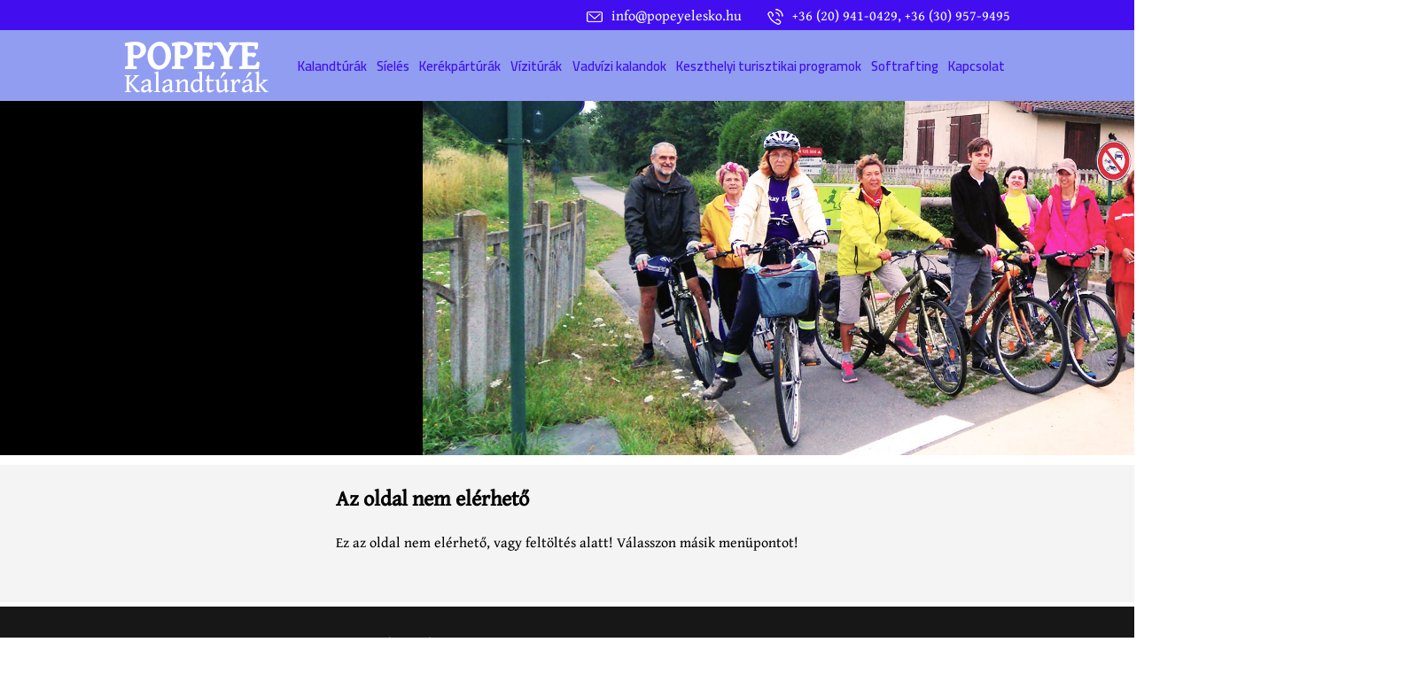

--- FILE ---
content_type: text/html; charset=UTF-8
request_url: http://popeyelesko.hu/index.php?lap=kerekparturak-wachau
body_size: 2231
content:
<!doctype html>
<html lang="hu-HU">
<head>
<meta charset="utf-8">
<title></title>
<meta name="Description" content="" >
<meta name="Keywords" content="utazás, nyaralás, popeyelesko, síutak, síparadicsom, túrák, Olaszország, Forni di Sopra, Sella Ronda, Grande Guerra sci, Nagy háború körsí, kerékpártúrák, vízitúrák, vadvízi, evezés, kalandtúra, turisztikai, programok, Popeye, kalandtúrák, kaland" >
<meta name="viewport" content="width=device-width, initial-scale=1.0" >
<link href="stilus.css" rel="stylesheet" type="text/css">
<script type="text/javascript" src="script/jquery-3.5.1.min.js"></script>
<script type="text/javascript" src="script/jquery.easing.1.3.js"></script>

	
<script>
$(function banner() {
	
	$("#bannerKep-1").animate({ right: '600px', opacity: 0.3, display: 'block' }, 500, 'easeInOutQuad').animate({opacity: 1 }, 200);
	$("#bannerSzoveg-1").delay(500).animate({ left: '57%', opacity: 0.3, display: 'block' }, 300, 'easeInOutQuad').animate({opacity: 1 }, 200);
	$("#bannerKep-1").delay(2000).animate({ right: '-600px', opacity: 1 }, 500, 'easeInOutQuad').animate({opacity: 0, display: 'none' }, 200);
	$("#bannerSzoveg-1").delay(1500).animate({ left: '-57%', opacity: 1 }, 300, 'easeInOutQuad').animate({opacity: 0, display: 'none' }, 200);
	
	$("#bannerKep-2").delay(3000).animate({ left: '600px', opacity: 0.7, display: 'block' }, 500, 'easeInOutQuad').animate({opacity: 1 }, 500);
	$("#bannerKep-2").delay(2000).animate({ left: '-600px', opacity: 0 }, 500, 'easeInOutQuad').animate({opacity: 0, display: 'none' }, 50);
	$("#bannerSzoveg-2").delay(3500).animate({ left: '57%', opacity: 0.3, display: 'block' }, 300, 'easeInOutQuad').animate({opacity: 1 }, 200);
	$("#bannerSzoveg-2").delay(2000).animate({ left: '-57%', opacity: 1 }, 300, 'easeInOutQuad').animate({opacity: 0, display: 'none' }, 200);
	
	$("#bannerKep-3").delay(6000).animate({ left: '600px', opacity: 0.7, display: 'block' }, 500, 'easeInOutQuad').animate({opacity: 1 }, 500);
	$("#bannerKep-3").delay(2000).animate({ left: '10px', opacity: 0 }, 500, 'easeInOutQuad').animate({opacity: 0, display: 'none' }, 50);
	$("#bannerSzoveg-3").delay(6500).animate({ left: '57%', opacity: 0.3, display: 'block' }, 300, 'easeInOutQuad').animate({opacity: 1 }, 200);
	$("#bannerSzoveg-3").delay(2000).animate({ left: '-57%', opacity: 1 }, 300, 'easeInOutQuad').animate({opacity: 0, display: 'none' }, 200);
	
	$("#bannerKep-4").delay(9000).animate({ left: '600px', opacity: 0.7, display: 'block' }, 500, 'easeInOutQuad').animate({opacity: 1 }, 500);
	$("#bannerKep-4").delay(2000).animate({ left: '10px', opacity: 0 }, 500, 'easeInOutQuad').animate({opacity: 0, display: 'none' }, 50);
	$("#bannerSzoveg-4").delay(9500).animate({ left: '57%', opacity: 0.3, display: 'block' }, 300, 'easeInOutQuad').animate({opacity: 1 }, 200);
	$("#bannerSzoveg-4").delay(2000).animate({ left: '-57%', opacity: 1 }, 300, 'easeInOutQuad').animate({opacity: 0, display: 'none' }, 200, banner);
	
});
</script>
	
</head>

<body>
	
	<!-- Facebook scrypt -->
	<div id="fb-root"></div>
	<script async defer crossorigin="anonymous" src="https://connect.facebook.net/hu_HU/sdk.js#xfbml=1&version=v10.0" nonce="lXJeGm1O"></script>
	
	<header>
		
		<div id="kapcsolatsor">
			<div id="kapcsolatsorBelso">
          <img class="kapcsolatIkon" src="egyeb_kepek/mail_ikon.png" width="18" height="18" alt="Popeye Kalandtúrák e-mail"/>info@popeyelesko.hu <img class="kapcsolatIkon" src="egyeb_kepek/telefon_ikon.png" width="18" height="18" alt="Popeye Kalandtúrák telefon"/>+36 (20) 941-0429, +36 (30) 957-9495
			</div>
		</div>
		
		<div id="menusor">
			<div id="menusorBelso">
			
				<div id="menulogo">
					<p><span class="popeye">POPEYE</span><br>
					<span class="popeyeK">Kalandtúrák</span></p>
				</div>

				<nav id="fomenu">
					<ul>
						<li><a href="\">Kalandtúrák</a></li>
						<li><a href="index.php?lap=sieles">Síelés</a></li>
						<li><a href="index.php?lap=kerekparturak">Kerékpártúrák</a></li>
						<li><a href="index.php?lap=viziturak">Vízitúrák</a></li>
						<li><a href="index.php?lap=vadvizi-kalandok">Vadvízi kalandok</a></li>
						<li><a href="index.php?lap=turisztikai-programok">Keszthelyi turisztikai programok</a></li>
						<li><a href="index.php?lap=softrafting">Softrafting</a></li>
						<li><a href="index.php?lap=kapcsolat">Kapcsolat</a></li>
					</ul>
				</nav>
				
			</div>
		</div>
		
		<div id="banner">
			<div id="bannerKep-1"><img src="banner/kerekpartura.jpg" alt="Kerékpártúra" width="1920" height="600" /></div>
			<div id="bannerSzoveg-1">
				<h2>KERÉKPÁRTÚRÁK</h2>
			</div>
			
			<div id="bannerKep-2"><img src="banner/sieles.jpg" alt="Síelés" width="1920" height="600" /></div>
			<div id="bannerSzoveg-2">
				<h2>SÍTÚRÁK, SÍELÉS</h2>
			</div>
			
			<div id="bannerKep-3"><img src="banner/rafting_vadvizi_evezes.jpg" alt="Vadvízi evezés" width="1920" height="600" /></div>
			<div id="bannerSzoveg-3">
				<h2>VADVÍZI KALANDOK</h2>
			</div>
			
			<div id="bannerKep-4"><img src="banner/vizitura2.jpg" alt="Vízitúrák" width="1920" height="600" /></div>
			<div id="bannerSzoveg-4">
				<h2>VÍZITÚRÁK</h2>
			</div>
			
		  <img id="kitoltoKep" src="banner/kitolto.png" alt="" width="1920" height="600" />
		</div>
		
	</header>
	
	<main>
		<article>
	<header>
		<h1>Az oldal nem elérhető</h1>
	</header>
	<p>Ez az oldal nem elérhető, vagy feltöltés alatt! Válasszon másik menüpontot!</p>	
</article>		<!-- Facebook megosztás gomb -->
		<div class="facebookShareButton">
			<div class="fb-share-button" data-href="https://www.facebook.com/popeyeebike123" data-layout="button" data-size="small"><a target="_blank" href="https://www.facebook.com/sharer/sharer.php?u=https%3A%2F%2Fwww.facebook.com%2Fpopeyeebike123&amp;src=sdkpreparse" class="fb-xfbml-parse-ignore">Megosztás</a></div>
		</div>
	</main>
	
	<footer id="lablec">
		<div id="lablecBelso">
			
			<section id="lablecKapcsolatBox">
				<header>
					<h2>POPEYE KALANDTÚRÁK</h2>
				</header>
				<address>8788 Zalaszentlászló, Rákóczi út 60.<br>
					<img class="kapcsolatIkon" src="egyeb_kepek/mail_ikon.png" width="18" height="18" alt="Popeye Kalandtúrák e-mail"/><a href="mailto:info@popeyelesko.hu">info@popeyelesko.hu</a><br>
					<img class="kapcsolatIkon" src="egyeb_kepek/telefon_ikon.png" width="18" height="18" alt="Popeye Kalandtúrák telefon"/>
					+36 (20) 941-0429<br>
					<img class="kapcsolatIkon" src="egyeb_kepek/telefon_ikon.png" width="18" height="18" alt="Popeye Kalandtúrák telefon"/>
					+36 (30) 957-9495</address>
				<p><a href="http://www.popeyelesko.hu">www.popeyelesko.hu</a></p>
				<p id="lablecPartner">Az Almavía Utazási Iroda hivatalos partnere.</p>
				
				<ul>
					<li><a href="index.php?lap=adatvedelem">Adatvédelem</a></li>
				</ul>
				
			</section>
			
			<section id="lablecLinkBox">
				
				<!-- Facebook page plugin -->
				<div class="fb-page" data-href="https://www.facebook.com/popeyeebike123" data-tabs="timeline" data-width="500" data-height="240" data-small-header="true" data-adapt-container-width="true" data-hide-cover="false" data-show-facepile="true"><blockquote cite="https://www.facebook.com/popeyeebike123" class="fb-xfbml-parse-ignore"><a href="https://www.facebook.com/popeyeebike123">Popeye E-Bike Túrák</a></blockquote></div>
				
			</section>
			
		</div>
	</footer>
	
<div id="copyright">&copy; 2001 Gáspár Ferenc. All Rights Reserved Keszthely Info. <a href="http://www.weblapszerkesztes.net" title="Honlapkészítés Keszthely" target="_blank">Keszthely Info Webdesign</a></div>
</body>
</html>

--- FILE ---
content_type: text/css
request_url: http://popeyelesko.hu/stilus.css
body_size: 2534
content:
@charset "utf-8";
@import url('https://fonts.googleapis.com/css2?family=Cairo:wght@600;900&family=Gentium+Book+Plus&display=swap');
@import url('https://fonts.googleapis.com/css2?family=Cairo:wght@900&family=Gentium+Book+Plus&display=swap');
html, body {
	font-family: 'Gentium Book Plus', serif;
	margin-top: 0px;
	margin-right: 0px;
	margin-bottom: 0px;
	margin-left: 0px;
	padding-top: 0px;
	padding-right: 0px;
	padding-bottom: 0px;
	padding-left: 0px;
}
figure {
	margin-top: 0px;
	margin-right: 0px;
	margin-bottom: 0px;
	margin-left: 0px;
	padding-top: 0px;
	padding-right: 0px;
	padding-bottom: 0px;
	padding-left: 0px;
}
address {
	font-style: normal;	
}
h2 {
	font-family: 'Cairo', sans-serif;
}
.maxSzovegszelesseg p {
	max-width: 650px;
}
.kepBalra {
	float: left;
	margin-bottom: 20px;
	margin-right: 20px;
}
.clear {
	clear: both;
}
.nullMarginBottom {
	margin-bottom: 0px;
}
.nullMarginTop {
	margin-top: 0px;
}
.kiemeltBox {
	background-color: #E1E1E1;
	padding-top: 50px;
	padding-right: 30px;
	padding-bottom: 50px;
	padding-left: 50px;
	margin-top: 50px;
	margin-right: 50px;
	margin-bottom: 50px;
}
.kiemeltBoxBelso {
	display: flex;
	flex-flow: row wrap;
	justify-content: space-between;
}
.kiemeltBoxBelso img {
	width: 300px;
	height: auto;
}
.kiemeltBoxBelso p {
	color: #25446A;
	flex-basis: 500px;
	margin-right: 20px;
}
.kiemeltBox h2 {
	margin-top: 0px;
	margin-right: 0px;
	margin-bottom: 20px;
	margin-left: 0px;	
}
.kiemeltSzoveg {
	color: rgba(42,42,42,1.00);
	background-color: rgba(213,213,213,1.00);
	font-size: 26px;
	padding-top: 20px;
	padding-right: 20px;
	padding-bottom: 20px;
	padding-left: 20px;
}
.arBox {
	font-size: 16px;
	padding-left: 40px;
	padding-top: 10px;
	padding-bottom: 10px;
	padding-right: 40px;
}
.ar {
	font-size: 26px;
	color: #420EF0;
	font-weight: bold;
}
.arcedula {
	margin-right: 10px;
	vertical-align: middle;
}
.fotoGaleria {
	display: flex;
	flex-flow: row wrap;
}
.fotoGaleria img {
	width: auto;
	height: 200px;
	margin-bottom: 2px;
	margin-right: 2px;
}
.levelpapir {
	-webkit-box-shadow: 3px 5px 4px 1px rgba(142,142,142,1.00);
	box-shadow: 3px 5px 4px 1px rgba(142,142,142,1.00);
	padding-top: 80px;
	padding-right: 100px;
	padding-bottom: 80px;
	padding-left: 100px;
	background-image: -webkit-linear-gradient(270deg,rgba(241,233,202,1.00) 0%,rgba(250,247,235,1.00) 43.01%);
	background-image: -moz-linear-gradient(270deg,rgba(241,233,202,1.00) 0%,rgba(250,247,235,1.00) 43.01%);
	background-image: -o-linear-gradient(270deg,rgba(241,233,202,1.00) 0%,rgba(250,247,235,1.00) 43.01%);
	background-image: linear-gradient(180deg,rgba(241,233,202,1.00) 0%,rgba(250,247,235,1.00) 43.01%);
}
.levelpapir h2 {
	font-size: 36px;
	margin-top: 0px;
	margin-bottom: 40px;
}
.datumBox {
	margin-left: 100px;
	padding-top: 10px;
	padding-bottom: 10px;
}
.naptar {
	margin-right: 10px;
	vertical-align: middle;
	margin-bottom: 5px;
}
.datumBox h2 {
	margin-top: 10px;
	margin-bottom: 10px;
	font-size: 18px;
}
.fancy {
	font-family: 'Cairo', sans-serif;
	color: #420EF0;
	font-size: 5vw;
	line-height: 5vw;
	text-align: center;
	font-weight: 900;
}
.fancy span {
    display: inline-block;
    position: relative;  
}
.fancy span:before,
.fancy span:after {
	content: "";
	position: absolute;
	height: 1vw;
	border-bottom: 1px solid #C4C4C4;
	border-top: 1px solid #C4C4C4;
	top: 2vw;
	width: 100%;
}
.fancy span:before {
  right: 100%;
  margin-right: 15px;
}
.fancy span:after {
  left: 100%;
  margin-left: 15px;
}
#kapcsolatsor {
	display: flex;
	justify-content: center;
	color: azure;
	padding-top: 5px;
	padding-bottom: 5px;
	text-align: right;
	background-color: #420EF0;
}
#kapcsolatsorBelso {
	flex-basis: 1000px;
}
.kapcsolatIkon {
	vertical-align: middle;
	margin-right: 10px;
	margin-left: 25px;
}
#menusor {
	display: flex;
	justify-content: center;
	color: #FFF;
	background-color: #909DF0;
}
#menusorBelso {
	display: flex;
	justify-content: space-between;
	flex-basis: 1000px;
	flex-flow: row wrap;
}
#menulogo {
	flex-basis: 190px;
	font-size: 46px;
	line-height: 26px;
	margin-top: 6px;
	padding-top: 8px;
	padding-bottom: 8px;
}
#menulogo p {
	margin-top: 0px;
	margin-right: 0px;
	margin-bottom: 0px;
	margin-left: 0px;
	padding-top: 0px;
	padding-right: 0px;
	padding-bottom: 0px;
	padding-left: 0px;
}
.popeye {
	font-weight: bold;
}
.popeyeK {
	font-size: 31px;
}
#menusor a {
	color: #420EF0;
	text-decoration: none;
}
#fomenu {
	font-family: 'Cairo', sans-serif;
	font-weight: 600;
	flex-basis: 810px;
	display: flex;
}
#fomenu >ul {
	padding-top: 0px;
	padding-right: 0px;
	padding-bottom: 0px;
	padding-left: 0px;
	margin-top: 0px;
	margin-right: 0px;
	margin-bottom: 0px;
	margin-left: 0px;
	display: flex;
	justify-content: space-between;
	flex-flow: row wrap;
	flex-basis: 810px;
}
#fomenu >ul>li {
	position: relative;
	list-style-type: none;
	display: flex;
	flex-grow: 1;
	font-size: 15px;
}
#fomenu ul>li a {
	display: flex;
	width: 100%;
	align-items: center;
	justify-content: center;
	padding-left: 3px;
	padding-right: 3px;
	min-height: 50px;
	margin-top: 1px;
	margin-bottom: 1px;
}
#fomenu ul li a:hover {
	background-color: #F0D5A8;
}
.aktivGomb {
	background-color: #F0D5A8;
}
#fomenu ul li ul {
	position: absolute;
	display: none;	
}
#fomenu ul>li:hover ul {
	background-color: rgba(0,0,0,0.43);
	display: block;
	top: 100%;
	z-index: 1;
	padding-left: 0px;
	list-style-type: none;
}
#fomenu ul>li:hover ul li a {
	padding-left: 40px;
	padding-right: 40px;
	margin-top: 2px;
}
#fomenu ul>li:hover ul li {
	text-align: center;
	background-color: rgba(0,0,0,1.00);
}
#banner {
	position: relative;
}
#banner img {
	width: 100%;
	height: auto;
}
#kitoltoKep {
	width: 100%;
	height: auto;
}
#bannerKep-1 {
	position: absolute;
	opacity: 0;
	margin-right: -600px;
	width: 100%;
	height: auto;
}
#bannerSzoveg-1, #bannerSzoveg-2, #bannerSzoveg-3, #bannerSzoveg-4 {
	position: absolute;
	opacity: 0;
	margin-left: -56%;
	margin-top: 10px;
}
#bannerSzoveg-1 h2, #bannerSzoveg-2 h2, #bannerSzoveg-3 h2, #bannerSzoveg-4 h2 {
	color: #EDEBD8;
	font-size: 2vw;
	padding-left: 40px;
	padding-right: 40px;
	padding-top: 20px;
	padding-bottom: 20px;
	margin-top: 0px;
	margin-bottom: 0px;
	border: 2px solid rgba(237,235,216,0.34);
	border-radius: 10px;
	backdrop-filter: blur(6px);
}
#bannerKep-2, #bannerKep-3, #bannerKep-4 {
	position: absolute;
	opacity: 0;
	margin-left: -600px;
	width: 100%;
	height: auto;
}
main {
	background-color: #f4f4f4;
	display: flex;
	justify-content: center;
	padding-bottom: 40px;
	margin-top: 5px;
	margin-bottom: 5px;
}
#tartalom {
	flex-basis: 1000px;
}
#kezdolapBox {
	display: flex;
	justify-content: space-between;
	flex-flow: row wrap;
	border-top: 1px solid #D6D6D6;
	border-bottom: 1px solid #D6D6D6;
	padding-top: 20px;
	padding-bottom: 20px;
}
.kezdolapKep {
	max-width: 490px;
	height: auto;
	position: relative;
	margin-bottom: 15px;
}
.kezdolapKep:hover figure {
	-webkit-filter: blur(5px); /* Safari 6.0 - 9.0 */
  	filter: blur(5px);
	transition: filter 0.5s;
	transition-timing-function: ease-out;
}
.kezdolapKep figure img {
	width: 100%;
	height: auto;
	-webkit-box-shadow: 5px 5px 5px 0px rgba(29,29,29,1.00);
	box-shadow: 5px 5px 5px 0px rgba(29,29,29,1.00);
}
.kezdolapKep figcaption {
	font-size: 32px;
	color: #FFF;
	background-color: rgba(0,0,0,0.69);
	position: absolute;
	bottom: 10px;
	width: 100%;
	height: 38px;
	padding-top: 10px;
	padding-bottom: 10px;
	text-align: center;
}
.kezdolapKepReszletek {
	color: #FFF;
	font-size: 32px;
	background-color: #0060b5;
	position: absolute;
	top: 50%;
	left: 50%;
	padding-top: 5px;
	padding-bottom: 5px;
	padding-left: 20px;
	padding-right: 20px;
	opacity: 0;
}
.kezdolapKep:hover .kezdolapKepReszletek {
    transition: .5s ease;
    opacity: 0.7;
	-ms-transform: translate(-50%, -50%);
    transform: translate(-50%, -50%);
}
#lablec {
	color: #CFCFCF;
	background-color: #171717;
	display: flex;
	justify-content: center;
	padding-top: 20px;
	padding-bottom: 20px;
}
#lablecBelso {
	flex-basis: 1000px;
	display: flex;
	flex-flow: row wrap;
	justify-content: space-between
}
#lablec a {
	color: #78B2F0;
}
#lablec h2 {
	font-size: 36px;
	color: #78B2F0;
	margin-top: 0px;
	margin-bottom: 0px;
}
#lablec h3 {
	font-size: 22px;
	margin-top: 14px;
	font-weight: normal;
}
#lablecPartner {
	font-size: 14px;
	color: #F0D5A8;
	font-style: italic;
}
#lablecKapcsolatBox {
	flex-basis: 500px;
}
#lablecLinkBox {
	flex-basis: 500px;
}
#copyright {
	text-align: center;
	font-size: 14px;
	padding-top: 10px;
	padding-bottom: 30px;
	margin-top: 5px;
	border-top: 1px solid #C6C6C6;
}
.kapcsolatBox {
	padding-top: 40px;
	padding-right: 40px;
	padding-bottom: 40px;
	padding-left: 40px;
	margin-left: 25px;
}
section.felhivas {
	font-size: 22px;
	color: crimson;
	background-color: #FFF;
	padding-top: 20px;
	padding-bottom: 20px;
	padding-left: 40px;
	padding-right: 40px;
	text-align: center;
	margin-top: 30px;
	-webkit-box-shadow: 2px 2px 3px 1px #555555;
	box-shadow: 2px 2px 3px 1px #555555;
}
section.felhivas img {
	float: left;
	margin-right: 20px;
}
section.felhivas .felhivasKep {
	display: flex;
	align-items: center;
}
.kepszel50 {
	width: 65%;
	height: auto;
}
.overFlow {
	overflow: auto;
}
.blogSzakasz {
	padding-top: 20px;
	padding-right: 20px;
	padding-bottom: 0px;
	padding-left: 20px;
	margin-bottom: 20px;
	border: 1px solid #78B2F0;
}
.blogSzakasz.vilagos {
	background-color: #EDEBD8;	
}
.blogSzakasz.sotet {
	background-color: #F0D5A8;	
}
.blogSzakasz figure {
	float: left;
	margin-right: 20px;
}
.blogSzakasz h2 {
	margin-top: 0px;
	color: #78B2F0;
}
.blogSzakasz .blogGomb {
	font-family: 'Cairo', sans-serif;
	font-weight: 600;
	color: #FFF;
	background-color: #909DF0;
	padding-top: 5px;
	padding-bottom: 5px;
	padding-left: 40px;
	padding-right: 40px;
	margin-top: 20px;
	border: 1px solid #373737;
	float: right;
	display: block;
	text-decoration: none;
}
.facebookShareButton {
	position: absolute;
	right: 0px;
	margin-right: 5px;
	margin-top: 5px;
}
.artabla {
	border-collapse: collapse;
	text-align: left;
	background-color: #EDEBD8;
}
.artabla td, .artabla th {
	border: 1px solid #C1C1C1;
}
.artabla caption {
	text-align: left;
	background-color: #420EF0;
	color: #FFFFFF;
	font-size: 46px;
	font-weight: bold;
	padding-top: 4px;
	padding-bottom: 4px;
	padding-left: 20px;
	padding-right: 20px;
}
.artabla th {
	padding-left: 20px;
	padding-right: 20px;
	padding-top: 8px;
	padding-bottom: 8px;
}
.artabla th[scope="row"] {
	background-color: #F0D5A8;
}
.artabla td {
	padding-left: 20px;
}
.artabla tfoot {
	font-size: 12px;
}
.artabla tfoot td {
	padding-top: 10px;
	padding-bottom: 10px;
}
.turaidopontok ul {
	color: #420EF0;
	width: 650px;
	list-style-type: none;
	padding-top: 0px;
	padding-right: 0px;
	padding-bottom: 0px;
	padding-left: 0px;
	margin-top: 0px;
	border: 1px solid #78B2F0;
}
.turaidopontok li:nth-child(even) {
	background-color: #EDEBD8;
}
.turaidopontok li:nth-child(odd) {
	background-color: #F0D5A8;
}
.turaidopontok li {
	padding-left: 20px;
	padding-right: 20px;
	padding-top: 10px;
	padding-bottom: 10px;
}
.turaidopontok h2 {
	font-size: 46px;
	color: #420EF0;
	margin-bottom: 0px;
}
.tarifatabla {
	width: 300px;
	margin-top: 40px;
	margin-bottom: 40px;
	background-color: #EDEBD8;
	padding-top: 40px;
	padding-right: 40px;
	padding-bottom: 40px;
	padding-left: 40px;
	border: 1px solid #F0D5A8;
}